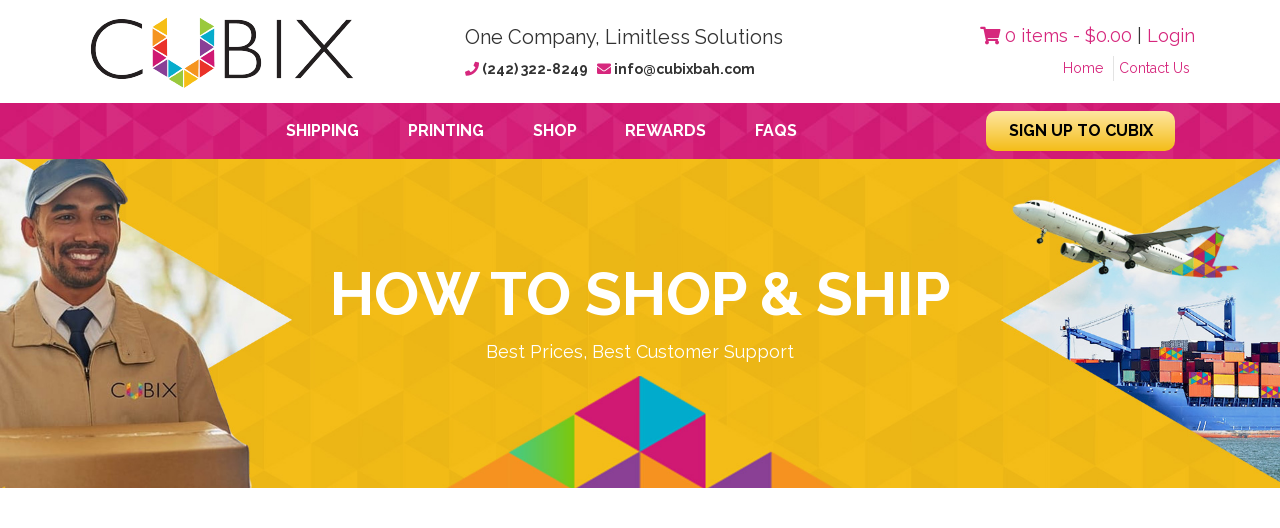

--- FILE ---
content_type: text/html; charset=UTF-8
request_url: https://cubixbah.com/how-to-shop-ship/
body_size: 10118
content:
<!doctype html>
<html lang="en-US" class="no-js">

<head>
    <!-- Required meta tags -->
    <meta charset="utf-8">
    <meta name="viewport" content="width=device-width, initial-scale=1, shrink-to-fit=no">
    <meta name="description" content="Cubix Bahamas">
    <meta name="theme-color" content="#00accc">
    <meta name="msapplication-navbutton-color" content="#00accc">
    <meta name="apple-mobile-web-app-status-bar-style" content="#00accc">


    <link rel="stylesheet" media="print" onload="this.onload=null;this.media='all';" id="ao_optimized_gfonts" href="https://fonts.googleapis.com/css?family=Raleway:300,400,500,600,700&amp;display=swap"><link media="all" href="https://cubixbah.com/wp-content/cache/autoptimize/css/autoptimize_968fd7c901152a1191c47f4f01f09800.css" rel="stylesheet"><link media="only screen and (max-width: 768px)" href="https://cubixbah.com/wp-content/cache/autoptimize/css/autoptimize_6fe211f8bb15af76999ce9135805d7af.css" rel="stylesheet"><title>  How to Shop &#038; Ship  |  Cubix Limited |  Shipping Company | Freight Forwarder | Printing </title>
    <script src="https://kit.fontawesome.com/6e3d6a0bd0.js" crossorigin="anonymous"></script>

    

    <link href="https://cubixbah.com/wp-content/themes/cubixtheme/images/icon.png" rel="shortcut icon">
    <!-- Bootstrap CSS -->
    
    
	
		
    <meta name='robots' content='max-image-preview:large' />
<script>window._wca = window._wca || [];</script>
<link rel='dns-prefetch' href='//stats.wp.com' />
<link rel='dns-prefetch' href='//ajax.googleapis.com' />
<link rel='preconnect' href='//c0.wp.com' />
<link href='https://fonts.gstatic.com' crossorigin='anonymous' rel='preconnect' />
<link rel="alternate" title="oEmbed (JSON)" type="application/json+oembed" href="https://cubixbah.com/wp-json/oembed/1.0/embed?url=https%3A%2F%2Fcubixbah.com%2Fhow-to-shop-ship%2F" />
<link rel="alternate" title="oEmbed (XML)" type="text/xml+oembed" href="https://cubixbah.com/wp-json/oembed/1.0/embed?url=https%3A%2F%2Fcubixbah.com%2Fhow-to-shop-ship%2F&#038;format=xml" />


<link rel='stylesheet' id='formidable-css' href='https://cubixbah.com/wp-admin/admin-ajax.php?action=frmpro_css&#038;ver=172022' media='all' />

































<script type="text/javascript" id="woof-husky-js-extra">
/* <![CDATA[ */
var woof_husky_txt = {"ajax_url":"https://cubixbah.com/wp-admin/admin-ajax.php","plugin_uri":"https://cubixbah.com/wp-content/plugins/woocommerce-products-filter/ext/by_text/","loader":"https://cubixbah.com/wp-content/plugins/woocommerce-products-filter/ext/by_text/assets/img/ajax-loader.gif","not_found":"Nothing found!","prev":"Prev","next":"Next","site_link":"https://cubixbah.com","default_data":{"placeholder":"","behavior":"title_or_content_or_excerpt","search_by_full_word":"0","autocomplete":1,"how_to_open_links":"0","taxonomy_compatibility":"0","sku_compatibility":"1","custom_fields":"","search_desc_variant":"0","view_text_length":"10","min_symbols":"3","max_posts":"10","image":"","notes_for_customer":"","template":"","max_open_height":"300","page":0}};
//# sourceURL=woof-husky-js-extra
/* ]]> */
</script>

<script type="text/javascript" src="https://ajax.googleapis.com/ajax/libs/jquery/1.10.1/jquery.min.js" id="jquery-js"></script>

<script type="text/javascript" id="wc-add-to-cart-js-extra">
/* <![CDATA[ */
var wc_add_to_cart_params = {"ajax_url":"/wp-admin/admin-ajax.php","wc_ajax_url":"/?wc-ajax=%%endpoint%%","i18n_view_cart":"View cart","cart_url":"https://cubixbah.com/cart/","is_cart":"","cart_redirect_after_add":"no"};
//# sourceURL=wc-add-to-cart-js-extra
/* ]]> */
</script>


<script type="text/javascript" id="woocommerce-js-extra">
/* <![CDATA[ */
var woocommerce_params = {"ajax_url":"/wp-admin/admin-ajax.php","wc_ajax_url":"/?wc-ajax=%%endpoint%%","i18n_password_show":"Show password","i18n_password_hide":"Hide password"};
//# sourceURL=woocommerce-js-extra
/* ]]> */
</script>

<script type="text/javascript" src="https://stats.wp.com/s-202603.js" id="woocommerce-analytics-js" defer="defer" data-wp-strategy="defer"></script>
<link rel="https://api.w.org/" href="https://cubixbah.com/wp-json/" /><link rel="alternate" title="JSON" type="application/json" href="https://cubixbah.com/wp-json/wp/v2/pages/231" /><script>document.documentElement.className += " js";</script>
	
			<noscript><style>.woocommerce-product-gallery{ opacity: 1 !important; }</style></noscript>
			
		 
    <!-- Global site tag (gtag.js) - Google Analytics -->
    <script async src="https://www.googletagmanager.com/gtag/js?id=UA-159464067-1"></script>
    <script>
    window.dataLayer = window.dataLayer || [];
    function gtag(){dataLayer.push(arguments);}
    gtag('js', new Date());

    gtag('config', 'UA-159464067-1');
    </script>









</head>

<body data-rsssl=1 class="wp-singular page-template page-template-shippingtemplate page-template-shippingtemplate-php page page-id-231 wp-theme-cubixtheme theme-cubixtheme woocommerce-no-js metaslider-plugin how-to-shop-ship">	

    <div id="header">

        <div class="container">
            <div class="row align-items-center">
                <div class="col-md-4">
                    <a href="https://cubixbah.com"><img src="https://cubixbah.com/wp-content/themes/cubixtheme/images/cubix-logo.png" alt="Logo" class="img-fluid logoHeader" /></a>
                </div>
                <div class="col-md-4">
                    <p class="introText">One Company, Limitless Solutions<br/>
                        <span class="hd-contact"><i class="fas fa-phone"></i> (242) 322-8249 &nbsp;   <i class="fas fa-envelope"></i> info@cubixbah.com</span>

                    </p>

                </div>

                <div class="col-md-4 text-center text-md-right">
                    <p class="cart-account mb-1">
                     <a class="cart-customlocation" href="https://cubixbah.com/cart/" 
                    title="View your shopping cart"><i class="fas fa-shopping-cart"></i>
                     0 items - <span class="woocommerce-Price-amount amount"><bdi><span class="woocommerce-Price-currencySymbol">&#36;</span>0.00</bdi></span></a> | 
                     
                     
                    <a class="acct-lk" href="https://cubixbah.com/my-account/" title="Login">Login</a>

                                        </p>

                    <div class="s-menu d-none d-md-block">                   
                        <a href="https://cubixbah.com/">Home</a>
<a href="https://cubixbah.com/contact-us/">Contact Us</a>
                    </div>
 
                </div>
   
            </div>
        </div>

    </div>
    <div id="section-menu">
        <div class="container">
            <nav class="navbar navbar-expand-lg static-top">
                <button class="navbar-toggler" type="button" data-toggle="collapse" data-target="#navbarResponsive"
                    aria-controls="navbarResponsive" aria-expanded="false" aria-label="Toggle navigation">
                    <i class="fas fa-bars"></i>
                </button>
                <div class="collapse navbar-collapse" id="navbarResponsive">
                    <ul class="navbar-nav mr-auto ml-auto"><li id="menu-item-34" class="nav-item menu-item menu-item-type-post_type menu-item-object-page menu-item-34"><a title="Shipping" class="nav-link" href="https://cubixbah.com/shipping/">Shipping</a></li>
<li id="menu-item-669" class="nav-item menu-item menu-item-type-post_type menu-item-object-page menu-item-669"><a title="Printing" class="nav-link" href="https://cubixbah.com/printing/">Printing</a></li>
<li id="menu-item-35" class="nav-item menu-item menu-item-type-post_type menu-item-object-page menu-item-35"><a title="SHOP" class="nav-link" href="https://cubixbah.com/marketplace/">SHOP</a></li>
<li id="menu-item-202" class="nav-item menu-item menu-item-type-post_type menu-item-object-page menu-item-202"><a title="Rewards" class="nav-link" href="https://cubixbah.com/?page_id=200">Rewards</a></li>
<li id="menu-item-199" class="nav-item menu-item menu-item-type-post_type menu-item-object-page menu-item-199"><a title="FAQs" class="nav-link" href="https://cubixbah.com/faq/">FAQs</a></li>
</ul>                    

                                            <ul class="navbar-nav signup-m">
                        <li class="nav-item">
                            <a class="nav-link" href="https://cubixbah.com/register/">SIGN UP TO CUBIX</a>
                        </li>
                         </ul>
                    
                     




                </div>
            </nav>
        </div>        
    </div>




 

  
 <div id="h1-header">
        <div class="h1-hd">
            <h1>  How to Shop &#038; Ship</h1>
            <p>Best Prices, Best Customer Support</p>
        </div>
        <img src="https://cubixbah.com/wp-content/themes/cubixtheme/images/shippingheader.jpg" class="w-100" alt="aboutheader" />
    </div>

    <div id="section-content">
        <div class="container">
    
                                        <div class="mb-3" style="max-width: 600px;">
<div class="embed-responsive embed-responsive-16by9 "><iframe class="embed-responsive-item" src="https://www.youtube.com/embed/sZXsw8bZTQs" width="560" height="315" data-mce-fragment="1"></iframe></div>
</div>
<p>1. Use our convenient <a href="http://www.new.cubixbah.com/online-shopping"><b>Online Shopping page</b></a> to link to your favorite online stores..</p>
<p>2. Register and shop for your items adding them to your cart.</p>
<p>3. When finished shopping, proceed to checkout.</p>
<p>4. When asked for your shipping address you will provide the following information:</p>
<p>Your Name &#8211; CUBIX-1234-ABC (Your unique easy to remember CUBIX account ID)<br />
3218 NW North River Drive<br />
River Cargo &#8211; Attn Miguel                                                                                                                      Miami, Florida 33142<br />
(305) 633-0569</p>
<p>5. Proceed to complete your purchase.</p>
<p>6. Email your receipt and tracking numbers to <a href="mailto:invoices@cubixbah.com" target="_blank" rel="noopener noreferrer">invoices@cubixbah.com</a></p>
<p>7. We’ll notify you when package is on its way from our Miami facility and send your bill.</p>
<p>8. Once your package arrives (usually 3-5 business days after it gets to Miami), you’ll receive an email to collect your package. You can also call to arrange delivery.</p>
<p>IF YOU NEED ASSISTANCE YOU CAN COME IN TO ANY OF OUR FACILITIES AND WE WILL ASSIST YOU WITH THE WHOLE PROCESS.</p>
                                        
                        
        </div>
    </div>


 

 
 
<footer id="section-footer">
        <div class="container text-center">
            <p><img src="https://cubixbah.com/wp-content/themes/cubixtheme/images/cubix-white.png" alt="footer logo" class="img-fluid"/></p>
            <p class="footerlinks">
                <a href="https://cubixbah.com">HOME</a>
                <a href="https://cubixbah.com/printing/">PRINTING</a> 
                <a href="https://cubixbah.com/shipping/">SHIPPING</a>
                <a href="https://cubixbah.com/shop/">MARKETPLACE</a>
                <a href="https://cubixbah.com/rewards/">REWARDS</a>
                <a href="https://cubixbah.com/faq/">FAQs</a>
                <a href="https://cubixbah.com/contact-us/">CONTACT US</a>
             </p>

            <p class="footercontacts">
                    <i class="fas fa-phone"></i> (242) 322-8249 &nbsp;   <i class="fas fa-envelope"></i> info@cubixbah.com | Operating Hours: M-F 9am-4:30pm
            </p>
            <p>Copyright &copy;2020 Cubix Limited</p>
			<div class="text-white text-center pb-1">Website Design & Developed by <a href="https://azulify.com" target="_blank">
            <img src="https://cubixbah.com/wp-content/themes/cubixtheme/images/azulify.png" alt="azulify" style="height:25px"/></a></div>

        </div>
    </footer>


    <!-- Optional JavaScript -->
    <!-- jQuery first, then Popper.js, then Bootstrap JS -->
    <script src="https://code.jquery.com/jquery-3.3.1.min.js" crossorigin="anonymous"></script>
    <script src="https://cdnjs.cloudflare.com/ajax/libs/popper.js/1.14.7/umd/popper.min.js"
        integrity="sha384-UO2eT0CpHqdSJQ6hJty5KVphtPhzWj9WO1clHTMGa3JDZwrnQq4sF86dIHNDz0W1"
        crossorigin="anonymous"></script>
    <script src="https://stackpath.bootstrapcdn.com/bootstrap/4.3.1/js/bootstrap.min.js"
        crossorigin="anonymous"></script>
        
        
     
    
    <script type="speculationrules">
{"prefetch":[{"source":"document","where":{"and":[{"href_matches":"/*"},{"not":{"href_matches":["/wp-*.php","/wp-admin/*","/wp-content/uploads/*","/wp-content/*","/wp-content/plugins/*","/wp-content/themes/cubixtheme/*","/*\\?(.+)"]}},{"not":{"selector_matches":"a[rel~=\"nofollow\"]"}},{"not":{"selector_matches":".no-prefetch, .no-prefetch a"}}]},"eagerness":"conservative"}]}
</script>
	<script type='text/javascript'>
		(function () {
			var c = document.body.className;
			c = c.replace(/woocommerce-no-js/, 'woocommerce-js');
			document.body.className = c;
		})();
	</script>
	<script type="text/javascript" id="woof_front-js-extra">
/* <![CDATA[ */
var woof_filter_titles = {"by_price":"by_price","by_instock":"by_instock","by_onsales":"by_onsales","by_text":"by_text","product_cat":"Product categories"};
var woof_ext_filter_titles = {"woof_author":"By author","stock":"In stock","onsales":"On sale","byrating":"By rating","woof_text":"By text"};
//# sourceURL=woof_front-js-extra
/* ]]> */
</script>
<script type="text/javascript" id="woof_front-js-before">
/* <![CDATA[ */
        const woof_front_nonce = "699509bf9c";
        var woof_is_permalink =1;
        var woof_shop_page = "";
                var woof_m_b_container =".woocommerce-products-header";
        var woof_really_curr_tax = {};
        var woof_current_page_link = location.protocol + '//' + location.host + location.pathname;
        /*lets remove pagination from woof_current_page_link*/
        woof_current_page_link = woof_current_page_link.replace(/\page\/[0-9]+/, "");
                        woof_current_page_link = "https://cubixbah.com/marketplace/";
                        var woof_link = 'https://cubixbah.com/wp-content/plugins/woocommerce-products-filter/';
        
        var woof_ajaxurl = "https://cubixbah.com/wp-admin/admin-ajax.php";

        var woof_lang = {
        'orderby': "orderby",
        'date': "date",
        'perpage': "per page",
        'pricerange': "price range",
        'menu_order': "menu order",
        'popularity': "popularity",
        'rating': "rating",
        'price': "price low to high",
        'price-desc': "price high to low",
        'clear_all': "Clear All",
        'list_opener': "Сhild list opener",
        };

        if (typeof woof_lang_custom == 'undefined') {
        var woof_lang_custom = {};/*!!important*/
        }

        var woof_is_mobile = 0;
        


        var woof_show_price_search_button = 0;
        var woof_show_price_search_type = 0;
        
        var woof_show_price_search_type = 3;
        var swoof_search_slug = "swoof";

        
        var icheck_skin = {};
                                icheck_skin.skin = "square";
            icheck_skin.color = "blue";
        
        var woof_select_type = 'chosen';


                var woof_current_values = '[]';
                var woof_lang_loading = "Loading ...";

        
        var woof_lang_show_products_filter = "show products filter";
        var woof_lang_hide_products_filter = "hide products filter";
        var woof_lang_pricerange = "price range";

        var woof_use_beauty_scroll =1;

        var woof_autosubmit =1;
        var woof_ajaxurl = "https://cubixbah.com/wp-admin/admin-ajax.php";
        /*var woof_submit_link = "";*/
        var woof_is_ajax = 0;
        var woof_ajax_redraw = 0;
        var woof_ajax_page_num =1;
        var woof_ajax_first_done = false;
        var woof_checkboxes_slide_flag = 1;


        /*toggles*/
        var woof_toggle_type = "text";

        var woof_toggle_closed_text = "+";
        var woof_toggle_opened_text = "-";

        var woof_toggle_closed_image = "https://cubixbah.com/wp-content/plugins/woocommerce-products-filter/img/plus.svg";
        var woof_toggle_opened_image = "https://cubixbah.com/wp-content/plugins/woocommerce-products-filter/img/minus.svg";

        var woof_save_state_checkbox = 1;

        /*indexes which can be displayed in red buttons panel*/
                var woof_accept_array = ["min_price", "orderby", "perpage", "woof_author","stock","onsales","byrating","woof_text","min_rating","product_brand","product_visibility","product_cat","product_tag"];

        
        /*for extensions*/

        var woof_ext_init_functions = null;
                    woof_ext_init_functions = '{"by_author":"woof_init_author","by_instock":"woof_init_instock","by_onsales":"woof_init_onsales","by_text":"woof_init_text","label":"woof_init_labels","select_radio_check":"woof_init_select_radio_check"}';
        

        
        var woof_overlay_skin = "default";

        
 function woof_js_after_ajax_done() { jQuery(document).trigger('woof_ajax_done'); 

}
 var woof_front_sd_is_a=1;var woof_front_show_notes=1;var woof_lang_front_builder_del="Are you sure you want to delete this filter-section?";var woof_lang_front_builder_options="Options";var woof_lang_front_builder_option="Option";var woof_lang_front_builder_section_options="Section Options";var woof_lang_front_builder_description="Description";var woof_lang_front_builder_close="Close";var woof_lang_front_builder_suggest="Suggest the feature";var woof_lang_front_builder_good_to_use="good to use in content areas";var woof_lang_front_builder_confirm_sd="Smart Designer item will be created and attached to this filter section and will cancel current type, proceed?";var woof_lang_front_builder_creating="Creating";var woof_lang_front_builder_shortcode="Shortcode";var woof_lang_front_builder_layout="Layout";var woof_lang_front_builder_filter_section="Section options";var woof_lang_front_builder_filter_redrawing="filter redrawing";var woof_lang_front_builder_filter_redrawn="redrawn";var woof_lang_front_builder_filter_redrawn="redrawn";var woof_lang_front_builder_title_top_info="this functionality is only visible for the site administrator";var woof_lang_front_builder_title_top_info_demo="demo mode is activated, and results are visible only to you";;var woof_lang_front_builder_select="+ Add filter section";
//# sourceURL=woof_front-js-before
/* ]]> */
</script>

<script type="text/javascript" id="woof_url_parser-js-extra">
/* <![CDATA[ */
var url_parser_data = {"filters":{"by_price":"price","woof_author":"author","by_author":"by_author","by_instock":"by_instock","by_onsales":"by_onsales","min_rating":"min_rating","by_rating":"by_rating","woof_text":"name","by_text":"by_text","product_brand":"product_brand","product_visibility":"product_visibility","product_cat":"product_cat","product_tag":"product_tag","instock":"instock","onsale":"onsale","featured":"featured","backorder_not_in":"backorder_not_in","rev_product_brand":"product_brand","rev_product_visibility":"product_visibility","rev_product_cat":"product_cat","rev_product_tag":"product_tag"},"special":{"stock":"instock","onsales":"onsale","product_visibility":"featured","backorder":"backorder_not_in"}};
//# sourceURL=woof_url_parser-js-extra
/* ]]> */
</script>


<script type="text/javascript" src="https://cubixbah.com/wp-includes/js/dist/vendor/wp-polyfill.min.js?ver=3.15.0" id="wp-polyfill-js"></script>

<script type="text/javascript" id="newsletter-js-extra">
/* <![CDATA[ */
var newsletter_data = {"action_url":"https://cubixbah.com/wp-admin/admin-ajax.php"};
//# sourceURL=newsletter-js-extra
/* ]]> */
</script>


<script type="text/javascript" id="wc-order-attribution-js-extra">
/* <![CDATA[ */
var wc_order_attribution = {"params":{"lifetime":1.0e-5,"session":30,"base64":false,"ajaxurl":"https://cubixbah.com/wp-admin/admin-ajax.php","prefix":"wc_order_attribution_","allowTracking":true},"fields":{"source_type":"current.typ","referrer":"current_add.rf","utm_campaign":"current.cmp","utm_source":"current.src","utm_medium":"current.mdm","utm_content":"current.cnt","utm_id":"current.id","utm_term":"current.trm","utm_source_platform":"current.plt","utm_creative_format":"current.fmt","utm_marketing_tactic":"current.tct","session_entry":"current_add.ep","session_start_time":"current_add.fd","session_pages":"session.pgs","session_count":"udata.vst","user_agent":"udata.uag"}};
//# sourceURL=wc-order-attribution-js-extra
/* ]]> */
</script>

<script type="text/javascript" id="jetpack-stats-js-before">
/* <![CDATA[ */
_stq = window._stq || [];
_stq.push([ "view", {"v":"ext","blog":"180639360","post":"231","tz":"-5","srv":"cubixbah.com","j":"1:15.4"} ]);
_stq.push([ "clickTrackerInit", "180639360", "231" ]);
//# sourceURL=jetpack-stats-js-before
/* ]]> */
</script>
<script type="text/javascript" src="https://stats.wp.com/e-202603.js" id="jetpack-stats-js" defer="defer" data-wp-strategy="defer"></script>
<script type="text/javascript" id="formidable-js-extra">
/* <![CDATA[ */
var frm_js = {"ajax_url":"https://cubixbah.com/wp-admin/admin-ajax.php","images_url":"https://cubixbah.com/wp-content/plugins/formidable/images","loading":"Loading\u2026","remove":"Remove","offset":"4","nonce":"ad45a51906","id":"ID","no_results":"No results match","file_spam":"That file looks like Spam.","calc_error":"There is an error in the calculation in the field with key","empty_fields":"Please complete the preceding required fields before uploading a file.","focus_first_error":"1","include_alert_role":"1","include_resend_email":""};
//# sourceURL=formidable-js-extra
/* ]]> */
</script>



















<script id="wp-emoji-settings" type="application/json">
{"baseUrl":"https://s.w.org/images/core/emoji/17.0.2/72x72/","ext":".png","svgUrl":"https://s.w.org/images/core/emoji/17.0.2/svg/","svgExt":".svg","source":{"concatemoji":"https://cubixbah.com/wp-includes/js/wp-emoji-release.min.js?ver=6.9"}}
</script>
<script type="module">
/* <![CDATA[ */
/*! This file is auto-generated */
const a=JSON.parse(document.getElementById("wp-emoji-settings").textContent),o=(window._wpemojiSettings=a,"wpEmojiSettingsSupports"),s=["flag","emoji"];function i(e){try{var t={supportTests:e,timestamp:(new Date).valueOf()};sessionStorage.setItem(o,JSON.stringify(t))}catch(e){}}function c(e,t,n){e.clearRect(0,0,e.canvas.width,e.canvas.height),e.fillText(t,0,0);t=new Uint32Array(e.getImageData(0,0,e.canvas.width,e.canvas.height).data);e.clearRect(0,0,e.canvas.width,e.canvas.height),e.fillText(n,0,0);const a=new Uint32Array(e.getImageData(0,0,e.canvas.width,e.canvas.height).data);return t.every((e,t)=>e===a[t])}function p(e,t){e.clearRect(0,0,e.canvas.width,e.canvas.height),e.fillText(t,0,0);var n=e.getImageData(16,16,1,1);for(let e=0;e<n.data.length;e++)if(0!==n.data[e])return!1;return!0}function u(e,t,n,a){switch(t){case"flag":return n(e,"\ud83c\udff3\ufe0f\u200d\u26a7\ufe0f","\ud83c\udff3\ufe0f\u200b\u26a7\ufe0f")?!1:!n(e,"\ud83c\udde8\ud83c\uddf6","\ud83c\udde8\u200b\ud83c\uddf6")&&!n(e,"\ud83c\udff4\udb40\udc67\udb40\udc62\udb40\udc65\udb40\udc6e\udb40\udc67\udb40\udc7f","\ud83c\udff4\u200b\udb40\udc67\u200b\udb40\udc62\u200b\udb40\udc65\u200b\udb40\udc6e\u200b\udb40\udc67\u200b\udb40\udc7f");case"emoji":return!a(e,"\ud83e\u1fac8")}return!1}function f(e,t,n,a){let r;const o=(r="undefined"!=typeof WorkerGlobalScope&&self instanceof WorkerGlobalScope?new OffscreenCanvas(300,150):document.createElement("canvas")).getContext("2d",{willReadFrequently:!0}),s=(o.textBaseline="top",o.font="600 32px Arial",{});return e.forEach(e=>{s[e]=t(o,e,n,a)}),s}function r(e){var t=document.createElement("script");t.src=e,t.defer=!0,document.head.appendChild(t)}a.supports={everything:!0,everythingExceptFlag:!0},new Promise(t=>{let n=function(){try{var e=JSON.parse(sessionStorage.getItem(o));if("object"==typeof e&&"number"==typeof e.timestamp&&(new Date).valueOf()<e.timestamp+604800&&"object"==typeof e.supportTests)return e.supportTests}catch(e){}return null}();if(!n){if("undefined"!=typeof Worker&&"undefined"!=typeof OffscreenCanvas&&"undefined"!=typeof URL&&URL.createObjectURL&&"undefined"!=typeof Blob)try{var e="postMessage("+f.toString()+"("+[JSON.stringify(s),u.toString(),c.toString(),p.toString()].join(",")+"));",a=new Blob([e],{type:"text/javascript"});const r=new Worker(URL.createObjectURL(a),{name:"wpTestEmojiSupports"});return void(r.onmessage=e=>{i(n=e.data),r.terminate(),t(n)})}catch(e){}i(n=f(s,u,c,p))}t(n)}).then(e=>{for(const n in e)a.supports[n]=e[n],a.supports.everything=a.supports.everything&&a.supports[n],"flag"!==n&&(a.supports.everythingExceptFlag=a.supports.everythingExceptFlag&&a.supports[n]);var t;a.supports.everythingExceptFlag=a.supports.everythingExceptFlag&&!a.supports.flag,a.supports.everything||((t=a.source||{}).concatemoji?r(t.concatemoji):t.wpemoji&&t.twemoji&&(r(t.twemoji),r(t.wpemoji)))});
//# sourceURL=https://cubixbah.com/wp-includes/js/wp-emoji-loader.min.js
/* ]]> */
</script>
		<script type="text/javascript">
			(function() {
				window.wcAnalytics = window.wcAnalytics || {};
				const wcAnalytics = window.wcAnalytics;

				// Set the assets URL for webpack to find the split assets.
				wcAnalytics.assets_url = 'https://cubixbah.com/wp-content/plugins/jetpack/jetpack_vendor/automattic/woocommerce-analytics/src/../build/';

				// Set the REST API tracking endpoint URL.
				wcAnalytics.trackEndpoint = 'https://cubixbah.com/wp-json/woocommerce-analytics/v1/track';

				// Set common properties for all events.
				wcAnalytics.commonProps = {"blog_id":180639360,"store_id":"86a06ab9-9271-4976-8577-01721e7e711e","ui":null,"url":"https://cubixbah.com","woo_version":"10.4.3","wp_version":"6.9","store_admin":0,"device":"desktop","store_currency":"BSD","timezone":"America/Nassau","is_guest":1};

				// Set the event queue.
				wcAnalytics.eventQueue = [];

				// Features.
				wcAnalytics.features = {
					ch: false,
					sessionTracking: false,
					proxy: false,
				};

				wcAnalytics.breadcrumbs = ["How to Shop \u0026#038; Ship"];

				// Page context flags.
				wcAnalytics.pages = {
					isAccountPage: false,
					isCart: false,
				};
			})();
		</script>
		
<script defer src="https://cubixbah.com/wp-content/cache/autoptimize/js/autoptimize_0051e77d2d712c675f7469eba8a1d380.js"></script></body>

</html>
 




<!-- Page cached by LiteSpeed Cache 7.7 on 2026-01-14 02:02:55 -->